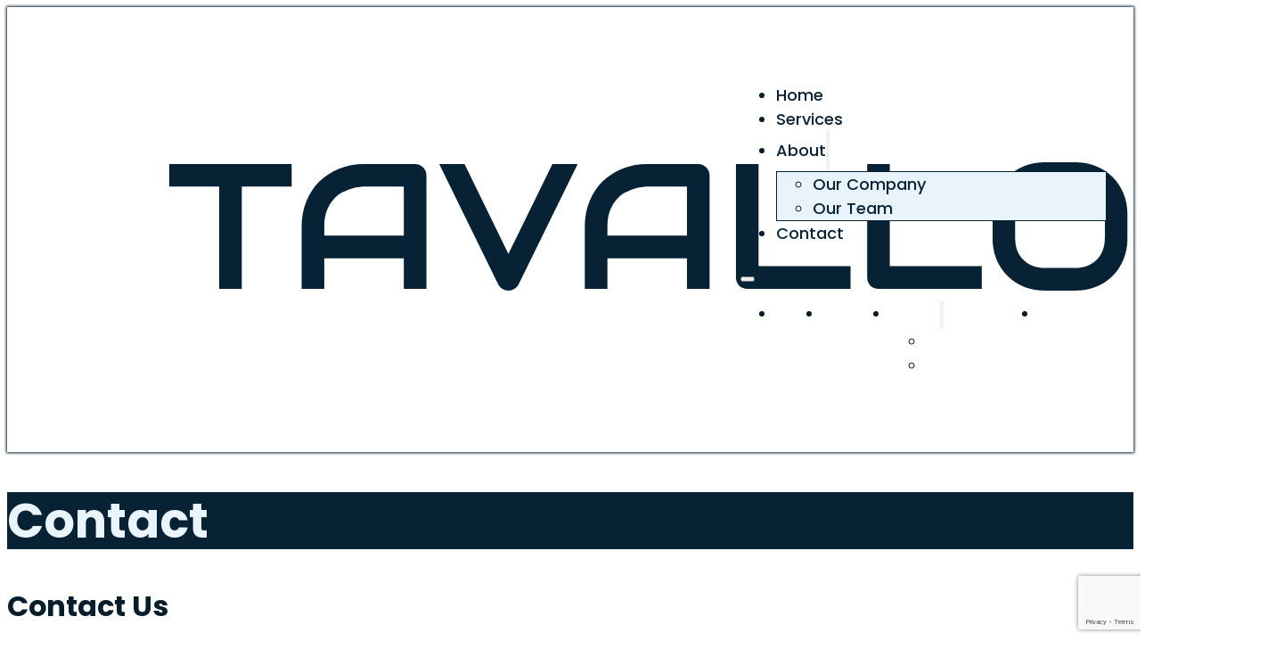

--- FILE ---
content_type: text/html; charset=utf-8
request_url: https://www.google.com/recaptcha/api2/anchor?ar=1&k=6LfyLjQnAAAAAE1DhVyFzc42BWwWmlwDvLlhuEl5&co=aHR0cHM6Ly93d3cudGF2YWxsby5jb206NDQz&hl=en&v=PoyoqOPhxBO7pBk68S4YbpHZ&size=invisible&anchor-ms=20000&execute-ms=30000&cb=wpaz9ligbdev
body_size: 48806
content:
<!DOCTYPE HTML><html dir="ltr" lang="en"><head><meta http-equiv="Content-Type" content="text/html; charset=UTF-8">
<meta http-equiv="X-UA-Compatible" content="IE=edge">
<title>reCAPTCHA</title>
<style type="text/css">
/* cyrillic-ext */
@font-face {
  font-family: 'Roboto';
  font-style: normal;
  font-weight: 400;
  font-stretch: 100%;
  src: url(//fonts.gstatic.com/s/roboto/v48/KFO7CnqEu92Fr1ME7kSn66aGLdTylUAMa3GUBHMdazTgWw.woff2) format('woff2');
  unicode-range: U+0460-052F, U+1C80-1C8A, U+20B4, U+2DE0-2DFF, U+A640-A69F, U+FE2E-FE2F;
}
/* cyrillic */
@font-face {
  font-family: 'Roboto';
  font-style: normal;
  font-weight: 400;
  font-stretch: 100%;
  src: url(//fonts.gstatic.com/s/roboto/v48/KFO7CnqEu92Fr1ME7kSn66aGLdTylUAMa3iUBHMdazTgWw.woff2) format('woff2');
  unicode-range: U+0301, U+0400-045F, U+0490-0491, U+04B0-04B1, U+2116;
}
/* greek-ext */
@font-face {
  font-family: 'Roboto';
  font-style: normal;
  font-weight: 400;
  font-stretch: 100%;
  src: url(//fonts.gstatic.com/s/roboto/v48/KFO7CnqEu92Fr1ME7kSn66aGLdTylUAMa3CUBHMdazTgWw.woff2) format('woff2');
  unicode-range: U+1F00-1FFF;
}
/* greek */
@font-face {
  font-family: 'Roboto';
  font-style: normal;
  font-weight: 400;
  font-stretch: 100%;
  src: url(//fonts.gstatic.com/s/roboto/v48/KFO7CnqEu92Fr1ME7kSn66aGLdTylUAMa3-UBHMdazTgWw.woff2) format('woff2');
  unicode-range: U+0370-0377, U+037A-037F, U+0384-038A, U+038C, U+038E-03A1, U+03A3-03FF;
}
/* math */
@font-face {
  font-family: 'Roboto';
  font-style: normal;
  font-weight: 400;
  font-stretch: 100%;
  src: url(//fonts.gstatic.com/s/roboto/v48/KFO7CnqEu92Fr1ME7kSn66aGLdTylUAMawCUBHMdazTgWw.woff2) format('woff2');
  unicode-range: U+0302-0303, U+0305, U+0307-0308, U+0310, U+0312, U+0315, U+031A, U+0326-0327, U+032C, U+032F-0330, U+0332-0333, U+0338, U+033A, U+0346, U+034D, U+0391-03A1, U+03A3-03A9, U+03B1-03C9, U+03D1, U+03D5-03D6, U+03F0-03F1, U+03F4-03F5, U+2016-2017, U+2034-2038, U+203C, U+2040, U+2043, U+2047, U+2050, U+2057, U+205F, U+2070-2071, U+2074-208E, U+2090-209C, U+20D0-20DC, U+20E1, U+20E5-20EF, U+2100-2112, U+2114-2115, U+2117-2121, U+2123-214F, U+2190, U+2192, U+2194-21AE, U+21B0-21E5, U+21F1-21F2, U+21F4-2211, U+2213-2214, U+2216-22FF, U+2308-230B, U+2310, U+2319, U+231C-2321, U+2336-237A, U+237C, U+2395, U+239B-23B7, U+23D0, U+23DC-23E1, U+2474-2475, U+25AF, U+25B3, U+25B7, U+25BD, U+25C1, U+25CA, U+25CC, U+25FB, U+266D-266F, U+27C0-27FF, U+2900-2AFF, U+2B0E-2B11, U+2B30-2B4C, U+2BFE, U+3030, U+FF5B, U+FF5D, U+1D400-1D7FF, U+1EE00-1EEFF;
}
/* symbols */
@font-face {
  font-family: 'Roboto';
  font-style: normal;
  font-weight: 400;
  font-stretch: 100%;
  src: url(//fonts.gstatic.com/s/roboto/v48/KFO7CnqEu92Fr1ME7kSn66aGLdTylUAMaxKUBHMdazTgWw.woff2) format('woff2');
  unicode-range: U+0001-000C, U+000E-001F, U+007F-009F, U+20DD-20E0, U+20E2-20E4, U+2150-218F, U+2190, U+2192, U+2194-2199, U+21AF, U+21E6-21F0, U+21F3, U+2218-2219, U+2299, U+22C4-22C6, U+2300-243F, U+2440-244A, U+2460-24FF, U+25A0-27BF, U+2800-28FF, U+2921-2922, U+2981, U+29BF, U+29EB, U+2B00-2BFF, U+4DC0-4DFF, U+FFF9-FFFB, U+10140-1018E, U+10190-1019C, U+101A0, U+101D0-101FD, U+102E0-102FB, U+10E60-10E7E, U+1D2C0-1D2D3, U+1D2E0-1D37F, U+1F000-1F0FF, U+1F100-1F1AD, U+1F1E6-1F1FF, U+1F30D-1F30F, U+1F315, U+1F31C, U+1F31E, U+1F320-1F32C, U+1F336, U+1F378, U+1F37D, U+1F382, U+1F393-1F39F, U+1F3A7-1F3A8, U+1F3AC-1F3AF, U+1F3C2, U+1F3C4-1F3C6, U+1F3CA-1F3CE, U+1F3D4-1F3E0, U+1F3ED, U+1F3F1-1F3F3, U+1F3F5-1F3F7, U+1F408, U+1F415, U+1F41F, U+1F426, U+1F43F, U+1F441-1F442, U+1F444, U+1F446-1F449, U+1F44C-1F44E, U+1F453, U+1F46A, U+1F47D, U+1F4A3, U+1F4B0, U+1F4B3, U+1F4B9, U+1F4BB, U+1F4BF, U+1F4C8-1F4CB, U+1F4D6, U+1F4DA, U+1F4DF, U+1F4E3-1F4E6, U+1F4EA-1F4ED, U+1F4F7, U+1F4F9-1F4FB, U+1F4FD-1F4FE, U+1F503, U+1F507-1F50B, U+1F50D, U+1F512-1F513, U+1F53E-1F54A, U+1F54F-1F5FA, U+1F610, U+1F650-1F67F, U+1F687, U+1F68D, U+1F691, U+1F694, U+1F698, U+1F6AD, U+1F6B2, U+1F6B9-1F6BA, U+1F6BC, U+1F6C6-1F6CF, U+1F6D3-1F6D7, U+1F6E0-1F6EA, U+1F6F0-1F6F3, U+1F6F7-1F6FC, U+1F700-1F7FF, U+1F800-1F80B, U+1F810-1F847, U+1F850-1F859, U+1F860-1F887, U+1F890-1F8AD, U+1F8B0-1F8BB, U+1F8C0-1F8C1, U+1F900-1F90B, U+1F93B, U+1F946, U+1F984, U+1F996, U+1F9E9, U+1FA00-1FA6F, U+1FA70-1FA7C, U+1FA80-1FA89, U+1FA8F-1FAC6, U+1FACE-1FADC, U+1FADF-1FAE9, U+1FAF0-1FAF8, U+1FB00-1FBFF;
}
/* vietnamese */
@font-face {
  font-family: 'Roboto';
  font-style: normal;
  font-weight: 400;
  font-stretch: 100%;
  src: url(//fonts.gstatic.com/s/roboto/v48/KFO7CnqEu92Fr1ME7kSn66aGLdTylUAMa3OUBHMdazTgWw.woff2) format('woff2');
  unicode-range: U+0102-0103, U+0110-0111, U+0128-0129, U+0168-0169, U+01A0-01A1, U+01AF-01B0, U+0300-0301, U+0303-0304, U+0308-0309, U+0323, U+0329, U+1EA0-1EF9, U+20AB;
}
/* latin-ext */
@font-face {
  font-family: 'Roboto';
  font-style: normal;
  font-weight: 400;
  font-stretch: 100%;
  src: url(//fonts.gstatic.com/s/roboto/v48/KFO7CnqEu92Fr1ME7kSn66aGLdTylUAMa3KUBHMdazTgWw.woff2) format('woff2');
  unicode-range: U+0100-02BA, U+02BD-02C5, U+02C7-02CC, U+02CE-02D7, U+02DD-02FF, U+0304, U+0308, U+0329, U+1D00-1DBF, U+1E00-1E9F, U+1EF2-1EFF, U+2020, U+20A0-20AB, U+20AD-20C0, U+2113, U+2C60-2C7F, U+A720-A7FF;
}
/* latin */
@font-face {
  font-family: 'Roboto';
  font-style: normal;
  font-weight: 400;
  font-stretch: 100%;
  src: url(//fonts.gstatic.com/s/roboto/v48/KFO7CnqEu92Fr1ME7kSn66aGLdTylUAMa3yUBHMdazQ.woff2) format('woff2');
  unicode-range: U+0000-00FF, U+0131, U+0152-0153, U+02BB-02BC, U+02C6, U+02DA, U+02DC, U+0304, U+0308, U+0329, U+2000-206F, U+20AC, U+2122, U+2191, U+2193, U+2212, U+2215, U+FEFF, U+FFFD;
}
/* cyrillic-ext */
@font-face {
  font-family: 'Roboto';
  font-style: normal;
  font-weight: 500;
  font-stretch: 100%;
  src: url(//fonts.gstatic.com/s/roboto/v48/KFO7CnqEu92Fr1ME7kSn66aGLdTylUAMa3GUBHMdazTgWw.woff2) format('woff2');
  unicode-range: U+0460-052F, U+1C80-1C8A, U+20B4, U+2DE0-2DFF, U+A640-A69F, U+FE2E-FE2F;
}
/* cyrillic */
@font-face {
  font-family: 'Roboto';
  font-style: normal;
  font-weight: 500;
  font-stretch: 100%;
  src: url(//fonts.gstatic.com/s/roboto/v48/KFO7CnqEu92Fr1ME7kSn66aGLdTylUAMa3iUBHMdazTgWw.woff2) format('woff2');
  unicode-range: U+0301, U+0400-045F, U+0490-0491, U+04B0-04B1, U+2116;
}
/* greek-ext */
@font-face {
  font-family: 'Roboto';
  font-style: normal;
  font-weight: 500;
  font-stretch: 100%;
  src: url(//fonts.gstatic.com/s/roboto/v48/KFO7CnqEu92Fr1ME7kSn66aGLdTylUAMa3CUBHMdazTgWw.woff2) format('woff2');
  unicode-range: U+1F00-1FFF;
}
/* greek */
@font-face {
  font-family: 'Roboto';
  font-style: normal;
  font-weight: 500;
  font-stretch: 100%;
  src: url(//fonts.gstatic.com/s/roboto/v48/KFO7CnqEu92Fr1ME7kSn66aGLdTylUAMa3-UBHMdazTgWw.woff2) format('woff2');
  unicode-range: U+0370-0377, U+037A-037F, U+0384-038A, U+038C, U+038E-03A1, U+03A3-03FF;
}
/* math */
@font-face {
  font-family: 'Roboto';
  font-style: normal;
  font-weight: 500;
  font-stretch: 100%;
  src: url(//fonts.gstatic.com/s/roboto/v48/KFO7CnqEu92Fr1ME7kSn66aGLdTylUAMawCUBHMdazTgWw.woff2) format('woff2');
  unicode-range: U+0302-0303, U+0305, U+0307-0308, U+0310, U+0312, U+0315, U+031A, U+0326-0327, U+032C, U+032F-0330, U+0332-0333, U+0338, U+033A, U+0346, U+034D, U+0391-03A1, U+03A3-03A9, U+03B1-03C9, U+03D1, U+03D5-03D6, U+03F0-03F1, U+03F4-03F5, U+2016-2017, U+2034-2038, U+203C, U+2040, U+2043, U+2047, U+2050, U+2057, U+205F, U+2070-2071, U+2074-208E, U+2090-209C, U+20D0-20DC, U+20E1, U+20E5-20EF, U+2100-2112, U+2114-2115, U+2117-2121, U+2123-214F, U+2190, U+2192, U+2194-21AE, U+21B0-21E5, U+21F1-21F2, U+21F4-2211, U+2213-2214, U+2216-22FF, U+2308-230B, U+2310, U+2319, U+231C-2321, U+2336-237A, U+237C, U+2395, U+239B-23B7, U+23D0, U+23DC-23E1, U+2474-2475, U+25AF, U+25B3, U+25B7, U+25BD, U+25C1, U+25CA, U+25CC, U+25FB, U+266D-266F, U+27C0-27FF, U+2900-2AFF, U+2B0E-2B11, U+2B30-2B4C, U+2BFE, U+3030, U+FF5B, U+FF5D, U+1D400-1D7FF, U+1EE00-1EEFF;
}
/* symbols */
@font-face {
  font-family: 'Roboto';
  font-style: normal;
  font-weight: 500;
  font-stretch: 100%;
  src: url(//fonts.gstatic.com/s/roboto/v48/KFO7CnqEu92Fr1ME7kSn66aGLdTylUAMaxKUBHMdazTgWw.woff2) format('woff2');
  unicode-range: U+0001-000C, U+000E-001F, U+007F-009F, U+20DD-20E0, U+20E2-20E4, U+2150-218F, U+2190, U+2192, U+2194-2199, U+21AF, U+21E6-21F0, U+21F3, U+2218-2219, U+2299, U+22C4-22C6, U+2300-243F, U+2440-244A, U+2460-24FF, U+25A0-27BF, U+2800-28FF, U+2921-2922, U+2981, U+29BF, U+29EB, U+2B00-2BFF, U+4DC0-4DFF, U+FFF9-FFFB, U+10140-1018E, U+10190-1019C, U+101A0, U+101D0-101FD, U+102E0-102FB, U+10E60-10E7E, U+1D2C0-1D2D3, U+1D2E0-1D37F, U+1F000-1F0FF, U+1F100-1F1AD, U+1F1E6-1F1FF, U+1F30D-1F30F, U+1F315, U+1F31C, U+1F31E, U+1F320-1F32C, U+1F336, U+1F378, U+1F37D, U+1F382, U+1F393-1F39F, U+1F3A7-1F3A8, U+1F3AC-1F3AF, U+1F3C2, U+1F3C4-1F3C6, U+1F3CA-1F3CE, U+1F3D4-1F3E0, U+1F3ED, U+1F3F1-1F3F3, U+1F3F5-1F3F7, U+1F408, U+1F415, U+1F41F, U+1F426, U+1F43F, U+1F441-1F442, U+1F444, U+1F446-1F449, U+1F44C-1F44E, U+1F453, U+1F46A, U+1F47D, U+1F4A3, U+1F4B0, U+1F4B3, U+1F4B9, U+1F4BB, U+1F4BF, U+1F4C8-1F4CB, U+1F4D6, U+1F4DA, U+1F4DF, U+1F4E3-1F4E6, U+1F4EA-1F4ED, U+1F4F7, U+1F4F9-1F4FB, U+1F4FD-1F4FE, U+1F503, U+1F507-1F50B, U+1F50D, U+1F512-1F513, U+1F53E-1F54A, U+1F54F-1F5FA, U+1F610, U+1F650-1F67F, U+1F687, U+1F68D, U+1F691, U+1F694, U+1F698, U+1F6AD, U+1F6B2, U+1F6B9-1F6BA, U+1F6BC, U+1F6C6-1F6CF, U+1F6D3-1F6D7, U+1F6E0-1F6EA, U+1F6F0-1F6F3, U+1F6F7-1F6FC, U+1F700-1F7FF, U+1F800-1F80B, U+1F810-1F847, U+1F850-1F859, U+1F860-1F887, U+1F890-1F8AD, U+1F8B0-1F8BB, U+1F8C0-1F8C1, U+1F900-1F90B, U+1F93B, U+1F946, U+1F984, U+1F996, U+1F9E9, U+1FA00-1FA6F, U+1FA70-1FA7C, U+1FA80-1FA89, U+1FA8F-1FAC6, U+1FACE-1FADC, U+1FADF-1FAE9, U+1FAF0-1FAF8, U+1FB00-1FBFF;
}
/* vietnamese */
@font-face {
  font-family: 'Roboto';
  font-style: normal;
  font-weight: 500;
  font-stretch: 100%;
  src: url(//fonts.gstatic.com/s/roboto/v48/KFO7CnqEu92Fr1ME7kSn66aGLdTylUAMa3OUBHMdazTgWw.woff2) format('woff2');
  unicode-range: U+0102-0103, U+0110-0111, U+0128-0129, U+0168-0169, U+01A0-01A1, U+01AF-01B0, U+0300-0301, U+0303-0304, U+0308-0309, U+0323, U+0329, U+1EA0-1EF9, U+20AB;
}
/* latin-ext */
@font-face {
  font-family: 'Roboto';
  font-style: normal;
  font-weight: 500;
  font-stretch: 100%;
  src: url(//fonts.gstatic.com/s/roboto/v48/KFO7CnqEu92Fr1ME7kSn66aGLdTylUAMa3KUBHMdazTgWw.woff2) format('woff2');
  unicode-range: U+0100-02BA, U+02BD-02C5, U+02C7-02CC, U+02CE-02D7, U+02DD-02FF, U+0304, U+0308, U+0329, U+1D00-1DBF, U+1E00-1E9F, U+1EF2-1EFF, U+2020, U+20A0-20AB, U+20AD-20C0, U+2113, U+2C60-2C7F, U+A720-A7FF;
}
/* latin */
@font-face {
  font-family: 'Roboto';
  font-style: normal;
  font-weight: 500;
  font-stretch: 100%;
  src: url(//fonts.gstatic.com/s/roboto/v48/KFO7CnqEu92Fr1ME7kSn66aGLdTylUAMa3yUBHMdazQ.woff2) format('woff2');
  unicode-range: U+0000-00FF, U+0131, U+0152-0153, U+02BB-02BC, U+02C6, U+02DA, U+02DC, U+0304, U+0308, U+0329, U+2000-206F, U+20AC, U+2122, U+2191, U+2193, U+2212, U+2215, U+FEFF, U+FFFD;
}
/* cyrillic-ext */
@font-face {
  font-family: 'Roboto';
  font-style: normal;
  font-weight: 900;
  font-stretch: 100%;
  src: url(//fonts.gstatic.com/s/roboto/v48/KFO7CnqEu92Fr1ME7kSn66aGLdTylUAMa3GUBHMdazTgWw.woff2) format('woff2');
  unicode-range: U+0460-052F, U+1C80-1C8A, U+20B4, U+2DE0-2DFF, U+A640-A69F, U+FE2E-FE2F;
}
/* cyrillic */
@font-face {
  font-family: 'Roboto';
  font-style: normal;
  font-weight: 900;
  font-stretch: 100%;
  src: url(//fonts.gstatic.com/s/roboto/v48/KFO7CnqEu92Fr1ME7kSn66aGLdTylUAMa3iUBHMdazTgWw.woff2) format('woff2');
  unicode-range: U+0301, U+0400-045F, U+0490-0491, U+04B0-04B1, U+2116;
}
/* greek-ext */
@font-face {
  font-family: 'Roboto';
  font-style: normal;
  font-weight: 900;
  font-stretch: 100%;
  src: url(//fonts.gstatic.com/s/roboto/v48/KFO7CnqEu92Fr1ME7kSn66aGLdTylUAMa3CUBHMdazTgWw.woff2) format('woff2');
  unicode-range: U+1F00-1FFF;
}
/* greek */
@font-face {
  font-family: 'Roboto';
  font-style: normal;
  font-weight: 900;
  font-stretch: 100%;
  src: url(//fonts.gstatic.com/s/roboto/v48/KFO7CnqEu92Fr1ME7kSn66aGLdTylUAMa3-UBHMdazTgWw.woff2) format('woff2');
  unicode-range: U+0370-0377, U+037A-037F, U+0384-038A, U+038C, U+038E-03A1, U+03A3-03FF;
}
/* math */
@font-face {
  font-family: 'Roboto';
  font-style: normal;
  font-weight: 900;
  font-stretch: 100%;
  src: url(//fonts.gstatic.com/s/roboto/v48/KFO7CnqEu92Fr1ME7kSn66aGLdTylUAMawCUBHMdazTgWw.woff2) format('woff2');
  unicode-range: U+0302-0303, U+0305, U+0307-0308, U+0310, U+0312, U+0315, U+031A, U+0326-0327, U+032C, U+032F-0330, U+0332-0333, U+0338, U+033A, U+0346, U+034D, U+0391-03A1, U+03A3-03A9, U+03B1-03C9, U+03D1, U+03D5-03D6, U+03F0-03F1, U+03F4-03F5, U+2016-2017, U+2034-2038, U+203C, U+2040, U+2043, U+2047, U+2050, U+2057, U+205F, U+2070-2071, U+2074-208E, U+2090-209C, U+20D0-20DC, U+20E1, U+20E5-20EF, U+2100-2112, U+2114-2115, U+2117-2121, U+2123-214F, U+2190, U+2192, U+2194-21AE, U+21B0-21E5, U+21F1-21F2, U+21F4-2211, U+2213-2214, U+2216-22FF, U+2308-230B, U+2310, U+2319, U+231C-2321, U+2336-237A, U+237C, U+2395, U+239B-23B7, U+23D0, U+23DC-23E1, U+2474-2475, U+25AF, U+25B3, U+25B7, U+25BD, U+25C1, U+25CA, U+25CC, U+25FB, U+266D-266F, U+27C0-27FF, U+2900-2AFF, U+2B0E-2B11, U+2B30-2B4C, U+2BFE, U+3030, U+FF5B, U+FF5D, U+1D400-1D7FF, U+1EE00-1EEFF;
}
/* symbols */
@font-face {
  font-family: 'Roboto';
  font-style: normal;
  font-weight: 900;
  font-stretch: 100%;
  src: url(//fonts.gstatic.com/s/roboto/v48/KFO7CnqEu92Fr1ME7kSn66aGLdTylUAMaxKUBHMdazTgWw.woff2) format('woff2');
  unicode-range: U+0001-000C, U+000E-001F, U+007F-009F, U+20DD-20E0, U+20E2-20E4, U+2150-218F, U+2190, U+2192, U+2194-2199, U+21AF, U+21E6-21F0, U+21F3, U+2218-2219, U+2299, U+22C4-22C6, U+2300-243F, U+2440-244A, U+2460-24FF, U+25A0-27BF, U+2800-28FF, U+2921-2922, U+2981, U+29BF, U+29EB, U+2B00-2BFF, U+4DC0-4DFF, U+FFF9-FFFB, U+10140-1018E, U+10190-1019C, U+101A0, U+101D0-101FD, U+102E0-102FB, U+10E60-10E7E, U+1D2C0-1D2D3, U+1D2E0-1D37F, U+1F000-1F0FF, U+1F100-1F1AD, U+1F1E6-1F1FF, U+1F30D-1F30F, U+1F315, U+1F31C, U+1F31E, U+1F320-1F32C, U+1F336, U+1F378, U+1F37D, U+1F382, U+1F393-1F39F, U+1F3A7-1F3A8, U+1F3AC-1F3AF, U+1F3C2, U+1F3C4-1F3C6, U+1F3CA-1F3CE, U+1F3D4-1F3E0, U+1F3ED, U+1F3F1-1F3F3, U+1F3F5-1F3F7, U+1F408, U+1F415, U+1F41F, U+1F426, U+1F43F, U+1F441-1F442, U+1F444, U+1F446-1F449, U+1F44C-1F44E, U+1F453, U+1F46A, U+1F47D, U+1F4A3, U+1F4B0, U+1F4B3, U+1F4B9, U+1F4BB, U+1F4BF, U+1F4C8-1F4CB, U+1F4D6, U+1F4DA, U+1F4DF, U+1F4E3-1F4E6, U+1F4EA-1F4ED, U+1F4F7, U+1F4F9-1F4FB, U+1F4FD-1F4FE, U+1F503, U+1F507-1F50B, U+1F50D, U+1F512-1F513, U+1F53E-1F54A, U+1F54F-1F5FA, U+1F610, U+1F650-1F67F, U+1F687, U+1F68D, U+1F691, U+1F694, U+1F698, U+1F6AD, U+1F6B2, U+1F6B9-1F6BA, U+1F6BC, U+1F6C6-1F6CF, U+1F6D3-1F6D7, U+1F6E0-1F6EA, U+1F6F0-1F6F3, U+1F6F7-1F6FC, U+1F700-1F7FF, U+1F800-1F80B, U+1F810-1F847, U+1F850-1F859, U+1F860-1F887, U+1F890-1F8AD, U+1F8B0-1F8BB, U+1F8C0-1F8C1, U+1F900-1F90B, U+1F93B, U+1F946, U+1F984, U+1F996, U+1F9E9, U+1FA00-1FA6F, U+1FA70-1FA7C, U+1FA80-1FA89, U+1FA8F-1FAC6, U+1FACE-1FADC, U+1FADF-1FAE9, U+1FAF0-1FAF8, U+1FB00-1FBFF;
}
/* vietnamese */
@font-face {
  font-family: 'Roboto';
  font-style: normal;
  font-weight: 900;
  font-stretch: 100%;
  src: url(//fonts.gstatic.com/s/roboto/v48/KFO7CnqEu92Fr1ME7kSn66aGLdTylUAMa3OUBHMdazTgWw.woff2) format('woff2');
  unicode-range: U+0102-0103, U+0110-0111, U+0128-0129, U+0168-0169, U+01A0-01A1, U+01AF-01B0, U+0300-0301, U+0303-0304, U+0308-0309, U+0323, U+0329, U+1EA0-1EF9, U+20AB;
}
/* latin-ext */
@font-face {
  font-family: 'Roboto';
  font-style: normal;
  font-weight: 900;
  font-stretch: 100%;
  src: url(//fonts.gstatic.com/s/roboto/v48/KFO7CnqEu92Fr1ME7kSn66aGLdTylUAMa3KUBHMdazTgWw.woff2) format('woff2');
  unicode-range: U+0100-02BA, U+02BD-02C5, U+02C7-02CC, U+02CE-02D7, U+02DD-02FF, U+0304, U+0308, U+0329, U+1D00-1DBF, U+1E00-1E9F, U+1EF2-1EFF, U+2020, U+20A0-20AB, U+20AD-20C0, U+2113, U+2C60-2C7F, U+A720-A7FF;
}
/* latin */
@font-face {
  font-family: 'Roboto';
  font-style: normal;
  font-weight: 900;
  font-stretch: 100%;
  src: url(//fonts.gstatic.com/s/roboto/v48/KFO7CnqEu92Fr1ME7kSn66aGLdTylUAMa3yUBHMdazQ.woff2) format('woff2');
  unicode-range: U+0000-00FF, U+0131, U+0152-0153, U+02BB-02BC, U+02C6, U+02DA, U+02DC, U+0304, U+0308, U+0329, U+2000-206F, U+20AC, U+2122, U+2191, U+2193, U+2212, U+2215, U+FEFF, U+FFFD;
}

</style>
<link rel="stylesheet" type="text/css" href="https://www.gstatic.com/recaptcha/releases/PoyoqOPhxBO7pBk68S4YbpHZ/styles__ltr.css">
<script nonce="1qv5ieMjwzsNMRMMIaDsAg" type="text/javascript">window['__recaptcha_api'] = 'https://www.google.com/recaptcha/api2/';</script>
<script type="text/javascript" src="https://www.gstatic.com/recaptcha/releases/PoyoqOPhxBO7pBk68S4YbpHZ/recaptcha__en.js" nonce="1qv5ieMjwzsNMRMMIaDsAg">
      
    </script></head>
<body><div id="rc-anchor-alert" class="rc-anchor-alert"></div>
<input type="hidden" id="recaptcha-token" value="[base64]">
<script type="text/javascript" nonce="1qv5ieMjwzsNMRMMIaDsAg">
      recaptcha.anchor.Main.init("[\x22ainput\x22,[\x22bgdata\x22,\x22\x22,\[base64]/[base64]/[base64]/ZyhXLGgpOnEoW04sMjEsbF0sVywwKSxoKSxmYWxzZSxmYWxzZSl9Y2F0Y2goayl7RygzNTgsVyk/[base64]/[base64]/[base64]/[base64]/[base64]/[base64]/[base64]/bmV3IEJbT10oRFswXSk6dz09Mj9uZXcgQltPXShEWzBdLERbMV0pOnc9PTM/bmV3IEJbT10oRFswXSxEWzFdLERbMl0pOnc9PTQ/[base64]/[base64]/[base64]/[base64]/[base64]\\u003d\x22,\[base64]\\u003d\x22,\[base64]/Ds8KRw4gxdz1zwpJgNwbCux7CpBnClB1uw6QdWMKVwr3Dsh9Iwr9kOETDsSrCocKxA0Ffw74TRMKSwrkqVMK4w6QMF3DChVTDrDhHwqnDuMKXw4M8w5d+ORvDvMOgw7XDrQMTwprCji/[base64]/Ci8KEYsKsEcO1YcKiBsKLI0Y0wqU9YmgnBj/Cvlx1w5/[base64]/[base64]/ClCfDgC7ChMOQTVNBwpwDwoZne8Kiaj7Ct8OAw67CkRvCuVp0w4bDkFnDhS7CjwVBwpLDscO4wqklw50VacK7HHrCu8K6HsOxwp3DpS0Awo/DrcK1ETkmSsOxNF4pUMONQGvDh8Kdw5fDiHtADQQew4rCjcOHw5RgwrzDqkrCoSNLw6zCrjVOwqgGcSs1YHrCncKvw5/Co8Kaw6I/Oz/Ctytvwr1xAMKHV8KlwpzCozAVfB7Cv37DulAXw7k9w6jDjDt2VnVBO8Kyw75cw4BDwoYIw7TDjQTCvQXCicKUwr/DuB0bdsKdwpnDgQktXcOlw57DoMK0w5/[base64]/Cm8OcYRgsesOsY8Omw7xcCy3DtnEbICtywppdw4QLSMO9cMO+w4DDmhfDl3FfZljDniDDrMOlC8KYYBw/[base64]/[base64]/Dj8OQHwZicSHDuwnCvFA0w5s8csKbc8KYw6PCi8KGAUzDtsOpwrPDnMKaw7dIw6BXSsKxwonCvsKVw7jCgWjChMKCOhlUTHDDvMOCwrI5WhcXwrrDokZ2XcKew5AQQ8KJZ0rCuynCrU3DtHQ7BxjDoMOuwpNsM8OQAxjCmcKQK3VowrTDsMKuwr/DokrDoUx+w6oEV8KRFsOiQx0QwqnCkC/DrcOzE0jDqUdMwq3DkcKAwoAkNcOKT3TCr8KyWU7CuEF6ecOLAsKlwqDDssKxRMK4EMOlA150wpTCqcK4wrbDn8K7CyPDi8OTw5RfB8Kbw5TDucKEw6J6LFfCgsKsBCYvdyDDuMO5w7zCo8KeakokXsObO8Ogwrk5wq80UlvDq8OUwpUGwrTClU/DiU/DmMKnd8KaRDY+BsOzwqB1wp7DjxjDrcOHRsO/[base64]/EcOowpd+BsKwVRHDrz7Dp18IJSsiTsK4wqBYV8KSwqJFwpNKw7vCpHEvwpoVfjLDi8OJUsOBBxzDlU5FQmbDvmjDgsOMQsOVGRQhZ17Dn8Otwq3DhQHClWVswqjCmXzClMKxwrTCqMOrDsOWwpvDrsO/QlFoGcOrwoHDoBxOwqjDugfDrcOiIgHDsg5VV2Zrw57CuXXCpsKBwrLDrGVZwoEvw7ldwokaKFnDkQfDmsOMw47DtMKzW8O6QmY6OjfDhMKKMzzDiW4nwrnCg1tKwooXGlVmRDNRwr7CucOVLgglwpzCh3Ncw5YgwpTCgMKZXQTDlMKswrPCiG/ClzkBw4nCtMKzEsKYw5PCvcORw49AwrJ7K8OLJcKNO8OtwqvCssK0w5jCmEDDuADDqsOOE8Kfw5bCs8OYS8OEwp54ZRbChEjDgkVGwp/CgD1EwrvDq8OPJcOyeMKXNjzDrXnCkMO8SsOKwrZ/w4jCi8KywpDCrzcsG8OQJFvCgFLCv3rCgC7DhnMlwqU7NsK3w57DpcKWwqBgSmLClXhYPXTDscOARMOBWht5wohXZ8K7KMO9wpjCoMKqVTPDlMO8wo/DrSdJwofCjcO4FcO6aMOKOD7CisKuN8OEagoEw4AmwrbCm8ObBsOOIMOhwqDCrz3CnEoKw77Dmh/DtCREwrnCpxI9wqJaWEYww7kaw5VEA0XDuQjCtsK4w6TDpGbCusKia8OlGlRoEsKSGsKAwrjDtGTCoMORO8KgEj/CmcKewrXDrcKyFxXCp8OMQ8K7wrBswqjDn8ODwrrCu8O4VWnDn3/[base64]/DjcO+wrjDi37CicOMJCLCr8KOw40vRnbClG/DmCTDuiTCgxcqw4nDsXtHVhUwZMKSGTYxWnvCkMK1Z1YMR8OnPMK0wqEew4p1UMOBRk4zw7jCjcKqbCDDl8KJcsOsw6Rrw6A0IQEEwq3DqwzCoQNyw7MAwrUTEMKswrxWNjrCu8KvY1Q5w6nDtsKYwo7DjcOgwrPCqWjDnxPCp3zDqXXDlMK/WnXCtXIzAMOsw6hVw7XCv2nDvsOaGljDl2/DpsO0WsOdHMKrw57Cj1YOw487w4FBAMO3woxzwoHDrkvDlcK0FWrCtTcma8O6FXvDpCgVAF1rbsKfwpPCmMOLw7N/fVnCvcKkZ2ZMw78wKF7DjHTDk8OLHcKCQsOoZ8KKw4vCihbDlWrCosKDw5tbwosnFMK2w7vDtCvDphXDokXDmWfDsgbCpmfDoSU+fFnDkSYLSRNTN8KpYzTDmMKKwoDDosKawphJw5Qpwq7Dok/ChUB2ZMKVCBY8axnCj8O8DELDqcOWwq/DhxFYOVPCvcK0wr9pdsKFwoNawpwsI8OJTBgjbcOMw5R0aVJJwp8YY8OlwocAwq1dUMKveC3Dh8Onw7ofw4/DjcO3CcK8w7RbScKRFn3DklbCsmzCnXVYw4o+fAdmOxHDuwUpKMOWwoVBw5/Cm8OlwrvCgWYEI8OTG8OrclBHIcO2w6sdwrXCsBJUwr8zwoMawp/Cnh5ROBRvQsKwwp/Dty3CgsK/wpDDhgXDs3PDomsNwrbCiRxUwrPDkhUfacO/N0UuKsKXRcKVIgDDkMKTHMOqwpzDiMKQGStQwqZ4bxFsw5oKw6HCr8Ouw7bDiSLDgsK3w7NwY8OxVWHCksO0YH9GwrnCnV7CicK5PsKaZ1trPwjDu8OJwpzDimjCvnnDssODwqo/K8OtwqDCiWXCsigbw59GUcKFw6nCicO3w7fCjsOwPwTDo8OARibCphIDGsK9w6J2C15bCAAXw75Rw4QmYlMDwpDDn8Kkbl7CrjcWeMOBc3/Dp8KvZ8ODwqYGMEDDncKIVHnCvcKDJUt8eMOCNsKnFMKuw7fCm8Oyw4htUMO2D8Oyw6ooGWDDscKKUmbClT8Vwos8w4QZD2bCpx53woNINwXCpwrDnsOawoU0wrtOXMKGV8KPWcK2N8OGwpfCs8K8wobChT1EwoQgMEw7QgoYHsKoasKvFMK/AsO7fxoAwpYCwrXCs8KaAcOFXcOVwoFmAsOVwo0Nw67CjcOYwpx5w78fworDph5vZT3ClMKJU8Kcw6bDtcK/G8KQQMOnF1vDscKNw73CoQdawrHCtMKrD8Oewoo7LMOMwozCogRrYFcpwq5gEErDpQhkw6zClsO/wpgBwrrDvsO2wrvCjsK6KWjCtEnCmTzDh8Khw5pRZsKBaMKmwpB4eTzChm/[base64]/EcOiwq3CscOSw5XDhsKGwqlZHsOswoQHwo3DugA8c1kjLMKmwo/DtsOuwqvCm8OTOG0dIE57TMKOw4lAw6lawq7DjsO+w7DCkGRUw7JqwrjDisOow63CrMOPPUIFwoRJJgZvwqLDhR9lwoBdwobDn8Kzw6JDFl8NRcOHw4JQwp4zaT1Se8Oew6guYUgeOxjCmXTDjy0tw6vCr2DDi8OuD2ZHfsKWwp/Dgi3ClSYmBTjDr8Oiw4IWwpgJZsK4w73DvsK/woDDncOVwrzCn8KrfMORwrnCm37CvMKowrwKIsKnJFQowp/ClcOxw6XCoQPDmVN9w7vDuw0mw7lfwrjCjsOuLS/ChcOGw59nwpbCvnMLc0TCkynDlcKXw7fCg8KZEsKow7ZAFMOEw4rCocOJQjPDqlbCtUt+wpjCgATChMKiWS5rfRzDksKYbcOhZyDChHPCg8Onwq5WwoDCqSHCpW5rw7/CvWzClGnCmcOLDsKRwo3Dh14XP0rDvWocXMKXY8OEClYpH1fDu0wEMEPCjjomw7Vzwo/[base64]/Cm8KuX8OSwobCgHRdw5DCoU/ClMKqUcKaKcOhwrEVC8KaH8KWw5ECVsOiw5DDr8KifWgLw5pZBcOowqJGw6t6wp7Di1rCgirCl8Kewr/Cm8KrwpPChDnCtMKcw7bCsMOMM8O6QzQBG01BGHPDpnUhw63DsGLCisOJKycsdsKRWyfDtQXDi0LDjsOHEMKlbBbDisKXRSPCjMO7HcOfd2nCmV7DrkbDkE59dsKnw7Ynw6rCmMOqw43CkmrDtlRoLF9YLnYHWsKtF0NPw4/DnMOIPiFEWcOGCiYcwovDp8ODwr81w7vDoXzDhiXCm8KILHjDiks8K2hdBUUww5opw4HCrnzDusOawrHCoA0AwqHCvx8Sw7DClAkAIADCk0XDv8KkwqQjw6DCrcKjw5fDiMKJw6Bpb3cnMMOeKCVow53CgcODa8OIOMOJFcK7w7LChjEhJMK/fMO4wrc6w6HDnjXDog/DusKhw7XCn2xfPcKeH1l7eQLCj8KGwrIGw4/DiMKiIE/Cszg9JcKSw5IGw7stwoZjwovDs8K6NVbCoMKIwpXCr0fCnMK3GsOgwohBwqXDv33Dr8OIM8K9aAhlMsODw5TDgF4fGsKLP8OKwqNJccO0Ix00McO+BcOcw47DgxpdMEYGw7TDhMK4MUPCrMKNwqDDkRnCviTDuQrCuAwVwobCscKnw6/DrSdLO21fwpRxZcKNw6QpwrPDoxLDnQXDvExleyTCpMKNwpHDscOJejTDh1rCs2bDoQrCqcKfHcKpIMOdw5VKF8KRwpNOVcKxw7IRYMOnw4ozV19TSUnCvsOSOBrCtwfDqEnDmR/DnnxsLMKRYwsTw4XCucKgw5B5wrRSF8KgZj/DoT7CuMKBw5pCHFXDvcOAwpIDMcOswrfCsMKrdsOMwovCgCsKwpXDl0xEI8OzwpHCnsOUOMOIGsOdw5NcV8Kow7ZmU8OiwpPDiDHCn8KnJ3rCrcKwGsOcFsOfw7bDnsKSdgTDi8ObwpnDrcOyc8KhwqfDhcO/w4p7wrwwFh88w64be1ctAXzDhFTCn8OvJ8KwIcOAwoo5WcOUBMKgwpk4wrvCisOlw5LDvwTCtMO+VsKtP2xqQULDp8KOHMOiw5vDu8KIw5Rew77DsTE6JkbDhhgUaAdTEmkOw5IcE8OgwqReDwfClRzDlMOEwrNMwr1xPsKwNE/CslMUbMKsXCJYw4rChcOlRcKyYV90w7RsCF/ClcOnPBjDvxoXwrHCgMKrw7Qlw7vDrMKcTcOlQFXDoi/[base64]/[base64]/CphdoJknDt8KZA8KkNMKXAsKHGUgzw4QRXCvDmFTCrcODwr7CjMOgwodWMH/[base64]/DogjCtC4OKFcMwqZhwpjDim50wp9Lw4hnRnfDusKKQcOWwpnCthMkbTcxCiPCvcKNw6/[base64]/w4HCnsKfKcOvLCx2dcKYKnrDkMOtw7YWRSMTCXPDi8K1w4TCgBZCw6lYwrknSCHCosObw7nCrcKIwpJhM8KJwqnDm37Co8KuHDswwpHDvWApNMOowqw9w4E9E8KrPR4OaRJ/w5U8wrbCs1sYw5HCl8KvCWHDg8K5w4DDv8OHwpjCuMKXwohKwrsbw77DulBHwrPDmXgMw77DscKGwophw5rCtR1+wpHCnVjDh8KMwqwLwpU1BsOaXjQ7wr7CmAjCqC/CrFfDkQHDuMKyagkFwqIcw5rDmijDi8O0wo0Vw4xlOMODwrLDkcKdw7TDvzIswp3Cu8OIOjsxwqjCmB1UTGp/w4vCkE5LSmjCkgbCj23CnMK/w7fDhW/DnyzDu8KyH316wpPDgMKXwozDvMORO8KfwrBrdyfDhmErwojDsHIpbsKIUcKdZxzCt8ORIMOmdsK3woAfw6XClQ/DscKofcKBPsK4wromc8OVwrF+w4XDmMKASjAuNcKnw79bcsKbd2zDi8O1wpdDQ8OUwprCoDDCkVoPw78uw7RcLsKHL8KRI1LChns9bsO/[base64]/Dpi59dDrCuDA4w6tmw4Jowo3CgyzDqxDDo8K5FcK3wrJ0wojCrcKiw4HDpXUafcKTJsKHw5LCh8O+YzlEIEfCqUwNwp/DlExWw5jChRHCvUtzw6QqLWzDhMO1woYIw57DqG9JMsKLRMKrAMKjVyFjEcKNUsOHw5djcgTDlWzCncOcGC95ClxTwq42esKFw6hFwp3CiVdMwrHCiSHDr8KPw7jDqQzCjwjDpwMiwqrCtjZxd8OqL03CqDvDscKfw5NhFDFhw70RPcOXbMK4L18hBjHCpX/CpMKkCMOpL8OVemzCisK3PcO5R2jCriHClcK/[base64]/CtHTDtVAjdR89RFDCsMKIQ8OHO2gTB1bDtXB0Dh1Cw6UlQgrDrgQYfQ7CoCEowpdawpkjC8OyZMKJwpbDmcOmGsKkw4ckSQ0zb8OMwqDDlsOGw7tbw5knwo/Di8OySMK5woI8WsO7wrkFw7zDucO+w71xX8K/BcO1IcO/[base64]/cMKdw6MWw4XCiMKpSw3CksKNwqLCisOHw6nCk8OZV2YWwqMHbFvCrcOqwr3Cq8Kww5HDgMOcw5TCqzHDmRtSwpTDisKIOiFHLxbDjyUswpPChsOIw5jDkWHCrMOow4Urw7bDlcOxw55/[base64]/DkMOxIMKNEMKXJMKrw73Dp8KTw43CsTbCpxYlOldxVFPDucOAQsO+ccKoJcKhwpYZI2BsDmnCg1/Cm396wrnDsm9LQcKJwr/DqcKswrFcw4ZlwqrDjcKXwrbCtcO9LcKPw7/Dn8OLwrwjUSzCnMKKw5/[base64]/wpfDrCJDQjjDhMOfwq1ew6jDoRx8AsKYw4FrwrXDpsKDw6TDt0wPw4nCssOjwr12wrh5CcOlw63CisK/MsOLDcKswovCi8KDw5kJw7fCqMKBw5xSesKpZ8OjGMOEw7fCg0vCssORKH3CjGvCrk47wpvCk8OuI8Kmwognw4IeYQUwwrZGEsKEw4xIZDQCwrcVwpPDu27CqsKXMEISw4LCqDE2JMOuwrjDssOmwprDp3bDiMKOag5pwo/DjUZ/NMOawq5gwrXDoMO6w4lowpR3woHClhcQYDjDjMOPEwhOwr3DvsKwJQNxwrDCqDfCvyEfGjzCml4YHT/CjWrCvjl8AE/CssOgwrbCtRfCpy8sHcOgw5EQCcOdwq8Cwo3CmsO4HB9fwq7CgWrCrTDDiEHCvwt3T8O+EMOpwo8iwoLDrBt3wrbChMOQw5vCvAXCgRV2Ej/CtMOcw6ItE0FEDcK8w6rDjj3DkxR1XR3DrsKow6PCjcONYMOXw7LCjCUdwoROf3IwL1jClcOzVcKow6Jew6bCohHDn1jDh01XY8KsFnM+RnJ/EcK7AcO/w4zCgjjCg8OMw6xlwo/CmADDnsOOf8OtCMOMNFBgcUAnw4YtcFLCjMKzFkYvw4nDi1ZPRsK3UVDDkAzDhkIBAMKwFALDncOCwpjCs3s/wo7Dgk5YO8OJJn9zXBjChsKAwqVWXw3DksKywpzDgMKjw7Qpwr3DusORw6bDuFHDiMOKw5PDqTTCsMK1w4zDm8O8WEbDo8KQRsOEw4oQHsKqRsOrFMKVGWhQwrUxd8O6ECrDr3XDglvCpcOXZA/CrFjCqcOOw5bDihzCmsOswrkIa38rwqxPw6kzwqLCvMKvf8KXKcK7IT/Cu8KCf8ODahNnw5bCosK5wqfCvcKqw5nDr8O2w6JUw4XDtsODaMOtHMOIw7p0w7UpwqIuLmvDmMOENMOmw5gnwr5Jwr0HOnZRw5NHwrNbCMOVD1BAwq/DrsOAw7PDvMK9UAHDoRjDqSHDhAHCvsKLNsOFNA7Dl8O3B8Kqw5hHPyjDq2fDoD/CiwIOwqDCq2oiwrTCqMKIwoJUwrlWF17DrsK2wp0JNEkvfMKNwo7DlMKEBsOLJ8KQw4MmbcO5w5PCqMKeIwN9wozCmH5LXSwjw67DgMOBT8OmfzrDl11mwpgRHW/DocKhw4h3WmVIO8OmwpIzZ8KFMcKmwp1Dw7JgSDXCqG9ewp7Ci8K3IkEmw6QTw7cvVsKRw7rCkTPDq8OeYsODwqrCrEQoCB/CkMOYwrTCuzLDnUdgwopSYDDCk8KfwrU9WsOpEcKJB39vw4/Dh0Y1w4pbYFnDvcOAJkZnwqp/[base64]/DsUA9w686CsOfw4FueHjDj8KOfRQSw6l0csO1w7jDlMKZHcKSFMKqwrnDnMO8SRVpwoUfJMKyMcOEwoLDuV3Cm8Ofw6jCnScSf8OCBQbCjiQIw6FMTGhfwpPCiFNlw5/CrsOyw6gbT8Khwq3Do8K6B8OXwrjDlcObwrrCoW/CtnBgGVfDsMKGV0FUwpDDs8KRwpdlw5rDl8OqwpDDlWB2fl1AwrsWwpDCrB0Gw7Rjw6suw43DnsOsU8KGdcOswonCusKHwqXCgn1hw4XCr8OSWiA0NMKEeDjDkB/CsAvDmMKha8K3w6LDo8OyZVbCpMKvw5ogIcKlw6zDk0bDqcKpNXPDtXrCnAfDl0PDusOow419wrnCjw/Cn347wroew5ZPCMKASMOOw7xcwol+wr3Cv3/Dqlc5w47DlR7DjXXDvDcIwp7DisK0w5YBWyTDuxzDucOYw689w4nDpsKqwo7CmhjDu8OEwqHDj8Oow7MNLTvCqnXCuDkHC1rDpUEgwo4Zw4vChmfCmEfCtsKowq/CoCd0wrHCv8Ktwo0sRcO3wrgUMFLDlXguW8KLw7cGw77DqMOVwpnDqsOOCBDDhcO5woHClAnDusKDOsKGw4rCssKxwoLCpT4wIsKwQllYw5kDwp9Ywo0kw7Ruw7nDvH4MT8OSw7J2w756EG5Jwr/DhA3Dv8KDwrjCvG/[base64]/wrXDkQszwq3CuMKUwoxmwpPDvzQLfBfDq8Ogw5R0C8OZwqvDg1fCuMOfXxTCp3pvwqfDssOhwqQ9wrsyGsK3MEt/esKNwqMBRMOGFMO8wqfCgsKzw7DDo01lOMKLZ8OkXgbCqUtOwoZXw5YFR8OTwpHCgwXDtGF3ScK2bsKiwqwwJmgECiUBe8KhwqvCrg/[base64]/DtcKIMcK9A8KGwqBUw4ZTwqHDqVvCvsKFKmAWfVzDpnjDjm0ub1xEWX/DhyXDoVPDlcOUWRUDScKEwqvCuHDDlx/[base64]/CtcKjesOFwroDw6TDtsK7NSfClcOsacK6Rx54CsOkEFzDsBBBw67CvnPCi1nDqyXDgjDCrW06wpXCvw/[base64]/[base64]/w7gVwr5AwrhNw5tMwpppwphwDFJiwqZxw60LZ0vDrcKKIcKjW8KlZsKhYMOdaWbDgyYewpZTYlbChMOCDlcUQcKxUT7DtcKJd8KWw6jDkMKffFbDuMO/Dg/Cm8KYw67CgsOgwrs0bMKHwpU1PSXCgCTCthjDusO4RcKuD8O0fg53wp3DiQFdwoHCqCJxWMOBw6ocInkMwqjDmMOhJcKWdxYWXyTDi8Kqw7w8w5nDnkrCl0LDnCfDgn9Iwo7DhcOZw5UAB8OCw6/[base64]/[base64]/dcKqOMOPwrg2wobChE3ClcKbw7PDosOAODQZZMOrbjbCvcKvwoVuwr3CusOiFsKkwqXDrsO1wrspSsKkw6AZbSfDvTYAeMKdw4nDnsOow5QsfH/DpQDDocOAXUjDrjFtXMOVI3zCnsOVUMOAL8OMwqhaYMOCw5/CpcOYwrLDrCocEwjDoVoqw7Fow6ocQcKgwo3CgcKDw4wFw6DCpQ0Cw4LCpcKFwrrDp28WwpFuwrxRJMKIw4nCvibCll7ChcOxUcK/w6rDlsKLGMOXwqzCh8Ocwr8yw6xPSGzDusKDHgMqwo7CiMOrwpTDqcKtwqdRwoTDt8OjwpYaw43Ct8OpwobCncOsVChYQSvDn8OhOMKwXHPDsAEEawTDsio1w4TCrivDksOTwpQDwo4jVH54VcKjw5gWK3sLw7fCg288wo3CnsOtL2YvwoYEwo7Ds8OaPcK/w7DCkERaw4PDuMOxUS7CgMKVwrXCnChFeHRSw78oPcOMVCfDph/[base64]/Dtm7CizDDicOzK8Kkc8KowonDo0ZRbHc1wqbCgsOHf8OywqwCbsOGSirCsMKSw6zCpDvCucKCw6PCoMO1EsO6aBx2fMKDNQcUw418w7/DszBxwpRLw4s3WSLCt8KAwrpuH8KjwrnCkgRTX8OXw6/DrHnCpmkNwogCwo4+CsKSdUQLwoXCr8OgTWRMw409w7nDlhlpw4HCm1EyXg/[base64]/CqcOJwoZcU8KOQMO+LMKkwrTCt8OgZHIBw444wrMHw4DCgAnCvsKZIcK+w77DqyJYw7Jvwo4wwpVEwqHCuX7DvUXDoihdw7HDvsOTw5jCjg3Dt8O/w6rCunTCgw3ClR/DoMO9TGDDsBTDisO+wrHCqMOnKMK7FMKdKMO/[base64]/CjcKYMycCw4nChgkSfiZ0ZToXQBxmwonDoXp1AMK+d8KCFAY1TsK2w5jDt29kdkDCjSYAYUczFnHDgyXDpgTCuFnCs8KVXsKXV8K9S8O4YMO+QXMyNBp+J8K/[base64]/ChcKNwoQ3w6jCvhtFwrElNwvCvVbCqDlnwoouwrxmw6V0YGfDicKhw608RTpJe28zRXRqbsOCXQMPw5xUwqjCkcOywpw8P21fw6s0LDtsw4/DpsOsFBDCjFZKG8K9Ui9pfsOBwovDp8OJwo04J8KmXF0mF8KsQsOkwowUXMKvEyfCv8KhwqfDlMOsG8KvUmrDp8KUw6XCvRHCocKEw5tRwpwKwpzDosONwpofEBdTSsKZw7J4w5zCoBd8wp0mS8Klw7cew71yNMKVdMODw6/DosKpM8K8wqJfwqHDmcKBL0o5dcKPczPCr8ODw5pAw65zw4oWwo7CpMKkc8KBw7LDpMOtwrduMG/Di8KQwpHDtsKwGXNOw6LDqcOiD0PCn8K6wp7Ds8OJwrDCo8Kvw55Pw7bCpcOROsOyT8KCRxXCiGDDlcK+HwDDhMOqwq/Dr8KyDHATKSUbw7VNwqJmw4xPwqALKk3Dm3bDkmDCrWsLCMKJGh5gwpQnwr3CjinCl8Opw7NubsKDEinDjRLDhcKQSXrDnj3CvRpvd8OCRyc/[base64]/ChsOgGMOlw6HDqn7DmzfCrFPClErCv8KEDSTDhTpnYyfCtsOHwojDhcKXwpnDh8ODwoLDljlHRiwSwo3DlyczeWgBZ11sUsKLwrTCh1tXwq3DuxQ0wqkdTsOOO8O1w7HDpsOgVAHCusKOVVwDwo/DqsOJWAZKw6pSSMOZwq/DnsOowr8Ow7d1w7fCl8KRR8OlJHo6IMOqwrhVw7TCucK6EcKTwrjDuGPDjMKeZMKZYsKEw5lww53DihZ7w7rDnsOTwovDtXHCscKjRsK1AklkJSoyPTBywpVlQsKJLMOKw43Co8KFw4/CoSrDssKeDXfCqgPChMKfwphQBREiwo9CwoZcw6PCt8O5w7rDhcKmJcO4O3sawq5UwrhQwq4cw7DDm8ODXh7CssKRRk3CjCrDjwHDn8O7w7jCgMKZWcK2YsOww74aAsOiIMKYw5YNfn/DrXjCgcOmw6DDmVQyP8Kqw4o2ZXgPbzgww63Ck2/CuUQADEDDpXrCvsKzw63DucOYw4DCrUxtwoPDhnXDrcOhw7jDglpDw7lkCMOSw67Cp3g3wqfDhsKvw7ZUwp/DiljDuFHDtkTDi8OZwrnCuSzDisKQb8OyQA7DhsOfbsK8PmBPS8KYfcOEw5TDkMOqbsK5wrTDg8KHG8OYw7tZw7rDjcOWw4N7C3zCrMKmw48abMOTeDLDmcKlDRrCiCcrM8OaFGXDuzIvHMOcMcOWcsOpfW8neTwAw77DtXYDwohXAsORw4jCt8O/[base64]/Dg13CgsKDwrXCqcOSw6oTwpDDogYEw7xzwpZOw4JgRArChMOGwr4KwqAgPFo3w68WHcKQw6PDtQ95OcKJccK3LsK0w4/Dj8O2C8KeJsKxw6zCoQnCr1TCqzPDr8KfwoHCksKTBHfDiAd+LsOPwobCgEt/[base64]/Du1wjwrLDkXZUw6dQwq3CrEfDmzBnTz/Cv8ODbEXCkHwyw43Dgw/CusOcXsKOEgV6w4PDoXTCpwtwwpPCvcOzCsO+EcOBwqbDmcOzPGFyLF7Cj8ORBTnDl8K5C8KIe8KZTmfCiEJ4wpDDsB7CmkbDnhsYwqvDo8KxwpHCgmJlW8OQw5wkMh4jwo9Tw64EIMOsw5sLwqIMalNUwpVLSsK8w5rDpMOxw4MADsOSw5/DosOfwpgjPH/[base64]/CpGPCo8OGw4nDghLDscOtwo9XWwnCtW1KE03CssKvdH5Qw4XCqsKkWhVuSMKkSETDt8Kzb3/[base64]/ZsK1bcKOwojDmD/DuknCs01JOXnDocOSwp3Cj2nCqMO9wrQFw4vCjE0cw4LDvQgiIsK4c2TDvBrDnz/[base64]/DjGsrCyrCoCbDjsK+ay3DpMOtwpc2w7AswpI8wqleRsKXSERebsOIwrrCry4yw4rDssKswpU2bMKKecO2wpxSw7rCpSPCpMKBwobCq8Ofwpd7w7/DqcKSbBcMw6DCgcKGw7MLXsOPVQkew4d2ZFPCk8OUwpVST8K6LidQwqbDuXJ4TVt6B8KMwpfDl0AEw4UTYsK9DMOQwr/Duk3CrgDCmsOvVMOIVA3CucOpwrXCvGVRwrwIw7FCI8KGwpRjdgfCmBUqXGARa8Oew6TDtj56QwcIwpDCoMOTS8OMwpjCvnnDvX3Dt8O6wrI/Gi0dw68OLMKMCcKYw6jDmFAVVcKSwpUUacOAwp/CvRnCtGrDmEMMTsKtwpAWwrZIw6FscEbDqsOxV3ckCsKRSkMFwqEMElDCpMKEwooyN8Omwp8/wr7Dp8K4w7A2w7vDtx/Ci8O1wrsWw7TCicKhwpJmw6InVsOAZMKBKBV9wobDlcOLw5HDvFbDpz4hwqTDl2UJM8OaHR02w58Hw4FIHRTDom5bw615w6TCocK7wqPCs1xCLMK0w4zCgsKDNsOgNsKrw6UVwrrCu8OZZ8OXPsOeasKWQw/[base64]/DkMKDJTjDpAPDmFPDsDxpcBU6wojCsyzCv8Oqw7vCscOlwp1QN8KJwr1bETVXwqh3w5RwwqXDmF1Pwo/[base64]/[base64]/[base64]/CrsOEwrEjR8KEdhhJK8KOOy17w4d/[base64]/wovDgBIhw7AWMMOTIQVGfB3DtsOdfB3CrsO3wrZtwqh1wq7Dt8OQw6ZoQMKKw75ffxnDhMOvw6M7wqd+acOwwroCNsKlwpzDm2XDj23CpcOywrBde3wHw6dhAMKbaH1cwpgRFMOwwoPComZFHsKAQcOqIsKFFMKkbw7CjX/Dl8KKIsKDUkFxw61MGiPDhcKIwq82XsK6NsKgw57DnAfCuB3DllxCFMK0YsKMw4fDgmTCnChNVD7DqDYgw6QJw51+w7DCskTDg8OFfibDkMKMwqlgIsOowqDDlDTDvcKbwpUEwpdtWcKRfsKDAsK8YcOpOsOUWHPCnlLCq8Oqw6fDggDCpT48w4VWOl/DrsK0wqrDscO4MHPDqzfDucKCw7zDqWBva8KSwpJcw5/DmAHDq8K3wrgIwpcKb0HDgQghFRPDgMO4b8OUS8KNwq7Dljh1ccK3w5wBw57CkUgiRMKqwrgcwp3DvcK9wq5swowbOFIVw4QxKTHCsMK+wq8Qw6jDuQd8woQBaw9aXErCgl57wrfDo8KVNcKeBMOGDxzCqMO/wrTCs8KGw6pqwr5pBznCtDDDhQ5hwqfDlXgOCFfDthlBehksw6LCjsKpw6NdwozCkcOwKMO8HsKYCsK+NVJ8wofDkR3CvDHDuAjCjEbCosKhCsOPUlcbK1VAGMOhw4lNw64+RMOjwoPDu2oFJQEVwrnCtxsKZhfCgyp/[base64]/NcKWR8KAJ01IwqfDncKJwpBQCGXCkx/CnXPDrG1sOzvCiAjCo8KQPcO4woQdVRo6wpE8AjnDk3xlIHwsAD42Nl4Fw6Rsw5A2w4RZWcK7CsO1bmPCryh+KyrCl8OYwqXDlcOdwp1rasOSMVLCrT3DqBBMwph0csO2dgc9w7IawrPCqcO9wqB6alIgw78qXljDscOvVz0XVkt/bEB6bx5zwqAwwqLCqQk+w4YfwpwRwos4wqVMwocQw7wvw53Dn1fCkDtVwqnDt09UUDwCfCcmw59sbEIjETTCm8Otw4XCkjrDjlHCkzjDkkgnD0lwfsO6woLDoCRZe8OSw7N7wr/DmsOCwrJuwoFFF8OwVsKxKQPDs8KHwp1YE8KQwppGwpTCmQ7DjMO2IhrCnQwtRSDCo8OqbsKbw7gRw4TDocO6w5PDncKMJ8OFw5p4w53CpRHCgcOEwo/DisK4wo9qw6Z/ZnBTwpUXK8OONMOvwqQvw7LCmsOOwqYRGi/[base64]/DgMOmCBgGwpc4w6tWNiDDjDHDtcKUwrF9w4vCm2IEw6gowqBYOHvCpMKhwp4Dwp4NwotOw6J5w7x6wqkwMgIDwq3CjC/[base64]/CisKqKkszw6PDlzx+wrrCpRZsf3jCt3TDjMOxRlxxw7nDvMOvw7MFwq/DsT/CpkHCiUXDlDgBMg7CrsKKw79KKsKNJg9Ww6gkw5w/wqbDqC0BHsONw6fDqcKcwoTDnsKWFsKzM8OHL8OcTcKfA8Khw7XCssOheMKyb20vwrvCgsKkFMKDA8OgShXDtxPDu8OAwqrDjcOLFiBKw6LDnMO0wotdw5/CqsOOwoTClMKZD3TDkkXDsnbDsnrCqMKKGW/DlnkjZcOAw6w7GMOrYMO/w7gyw4/[base64]/GMOfcmTDn8KjLQFTw7orPsK9T8KrA1R+LsK9w6TDlVNtwrB6wpfCtkDDog3DkDFVVXzClcKRwqTCucK0QH3CssOPFwJmFVIlw7XCu8O1QMOwLG/Cg8OICFRMeB1awrobfMOTwq7CscOZw5hCT8OSY3YewrjDnAcGecKdwpTCrG99ZxRqw7fDiMOyKMOow6rCmAtnPsK5RVzDnmvCuUFbw6orEcOGW8O3w7/Cjg/[base64]/w51WEMKNw6bDosKFKcKiwq/CmsKBwqPCvmUOKMKywrR0w5R3JsKEwqnCmMKKMQPDncOvczvCp8KXRm3Cg8OlwqXDsUbDqhfDs8O5wpNPwrzCuMOoczrDmhrCmSHDmcKzwoXDuy/DgFVSw5ggKsOfdcOcw67CpgjDmEbCuCDDpR9rJmYNwrQQwqjCmwUQQ8OnMsOpw6ZMeRAXwrEeRn/DhDPDi8Onw4/Dp8KowocHwqRlw41QUMOCwp4owq3CrMKYw50Gw5bCtMKXQsO/L8OtG8K3KzkjwrQew7t/NcOEwos6RxrDg8KhYsKfZwrCtcOpwpPDlCbDrcK2w7swwpc0woQKw7nCvDRnDcKmaF8iAMKnw6dFHhZawp7ChhXCkAZPw7jChBPDs1XCmHtYw74wwo/[base64]/Cn8KNRUTCn8KubRMZwqpawotjw5ZmU8KyWcOTPFjDq8OJMsKJdwAwdMONwpAOw6xbHcOiRj4RwqLCjigKOsKrCnfDh1XDrMKpwqnCl11LX8OGQsO8P1LCmMKWMzzCncOCUmrCh8K+SX3Dg8KZKwPCnwvDsizCnDjDllrDvTkSwprCs8OAS8K/w5kywotgwoHCm8KEDGd5CDRFwrvDgsKGwpIswqzCpWzCsjQHJE7CpcKzRk/DksKzHlzDnsOGWgrDkmnDr8O2AH7CjAPDmsKswowucsOPHWBmw6Ztwp7Cg8Kxw6lzBAAtw4bDocKEEMO9wpTDjsOUw7Z4wrQmOSkaO17DvMO/VUfDgcOAwpHChWTCpkzCqcKsOsKjw5xWwrDCi3FJPBoiw4TCqQXDpMKuw6HCkS4jwqc7w6BEd8Kzwr7DicOaTcKTwr54w6lWw4QMW29yAFzCmFjCgmrDj8K/Q8KfB3FXw7pLEMK0dwpbw6fCvMKVbHfCjcKRGz52dsOECMOoPBDCsXoewp8yb3rDgVlSLU3DvcKuScOUwp/[base64]/CpcKMEnXDu2RJbcOSN8KvWQcawqrDjcOlwrfDnDssf8O7w4PCrsKCw7lIw7xLw7l8wr/ClMKTQ8O6McKyw6YGwqBvGsK1GjU1w7jCsmUVw5/CpShBwqLDilbCmFQSw7DCjMOJwrtLNQPDh8OKwq0rJMOefcKAw7ASJ8OqEEs/WHPDocOXf8OdIcKzGyZEFcODbcKeBmA6PCfCscO1w7JYbMO/H1lHGkBPw4LClMKwcUfDhHTDszfDgnjCpcK/wrRpCMOHwrXDiC3Cv8K1ZTLDkWlFTBRFZMKkSsKESyHDgClcw64FBTbDgMK+w5nClcOAAAAGw6rDtmFPZQXCjcKWwpbCt8Opw67Dg8Kvw7/Do8O3wrl9bmPCmcKdN2cIEsOgw4Iuw7/DnMOxw5LCu1TDrMKAw6vCpcOFwrEmZ8KkLW7DgsKhXcKtRcO4w5fDvwhDwpRVwoUPe8KaEDPDiMKWw6LCuG7DpsORwovCv8OxSQkOw4DCpcOJwo/Dknldw61Ta8KAw7ssJMOewrFxwrsFeENGcHjDnGMFXl8Ww6VBwrDDuMKmwr3DlhRJwrhBwrhON3EuwqTDvsOcd8O3QcKRWcKuam46wpcnw5rCg0HCjH7DrlscHsOEw7xvEcKew7cwwq7CmVbDvWMBw5LDkMKww4/Cv8OtDsONwpfDtcK/wrFSXMK2aj9/w7zClsKOwpfCoGwvJGknOsKVH3rCg8KhaQ3DtcOpw4rDksK9w5jCrcO1VcOSw4TDosO+NMK4A8KIwqcrUV/[base64]/Dv8KOJsKWd8OKJgnCkFBpKMK1esOyJQPCvMOAw4RnBH7DqGADb8Kiw4LCncKzDsO9OcOJCcKVw6TCikPDnCrDusOqWMKBwo1ewrfCgglqVUbDp1HCnG5TBFFNw5/DjH7CgMK5KTnDhsO4PMKxWcKzd2rCiMKnwrHDvMKpDTrCp2PDtzIxw4PCu8KUw5/ClMKlw71oYlvCn8KWwpNiMcO6w6DDjxXDu8OnwoPDrW1zSMKKw5U9CcKuwpXCsGZUGVDDoRUfw7nDhcOLw50CWgLCtQ59w7LCjEocKmLDqXx1Y8Opwrh/NcOYfRlgw5XCtsKbw7bDgMOkwqfDknLDjMOWwrHCnFHDiMOsw47CjsKnw4FBFX3DqMKIw6TDrcOpLggcIV3DkcOfw7opdcONc8OfwqtpdcK/woB6w5zDucKkw7PDgcKlw4rCoX3DjH7ComDDtMKlDsKXdsKxKMORwozCgMO5CH3DtWEywoR5w44Tw4XDgMKSwqd/w6PCp19sLWIjwoxsw5TDoivDpUlxwrfDozYtCAHCjXV2w7fCvA7DrcK2HEtcQMO9w43Dt8Ogw4xaHMOfw4vCsBvCvWHDhnw4w599egcBw61lwqhYw5UuF8OtTg/DisO5dAPDk3HCmALDpcKdTghuw7LDnsKVCwrDvcK7H8KbwoJSLsOpw5kNG2dHYlIEw5TCusK2e8KFwrTDn8OgXcOjw7NGD8KIFkDChVnDs03CqMKRwpHDgiQ+wpdbNcKUP8OgOMKaGMOKWTnCnMOywrY/cRvDrQ8/w6jChjQgw5UaVyRVwrRxwoZNw6jCuMOfR8KiWG06wqskBcKXw5rCmcO5SEfCtGFNw50zw5nDtMKfHXzDv8OlTFbDiMKCwqXCqMKnw5TCssKbFsOoAl/[base64]/CocOcWcKxEcKFBHTCmsO8wpzDr2YpdCTCkMOOXsOXwpQQQizDiBpgwoTDiSXComfChMObT8OUEUPDmz3Cvy7DhcOZw4PCqMOJwoDDsx43wozDtsOBIMOAw4cNXMK8dMKyw60AI8KIwqZhJ8Knw7LCki4VJR/DscKybioOw4BXw4fDmcK4PsKWwohWw6zCisOHDnkFVMK8BMO6wqDCllLCvMOUwrTCvcOtPMKGwoPDnsKUGwvCvsK2JcOvwosPI00EFMO7wox8AcOSwq/Cu3/[base64]/DohTCi8KldcO7anjDt8KXWyguKcOVS2TDt8KkSMOAMMK9wpEdNTPDtMKNXcO/M8K6w7fDrsKcwq7CqTDCv3lGYcKpZD7DoMKIwq9Xw5PCq8ODw7rCnFEZwpsuwoLCqhnDnT1lCQxNF8OSw53DmMO9H8KXf8O4TMOLWiNFAj9pB8KRwphrQQTDksKhwqHCvnwmw63CqnpLJMKHZi/DksK7w4jDmcOkWydSEsKSUV/CsUkbw4TCncKBBcOtw4jDiSvCtBXDh0/DuQDCucOSw7bDvcKsw6QDwqLCjWXCkcKkcBh0wqBdw5TDk8KxwoDCscOcwoh9woLDsMKiMlfCvGbCt0h4FcKsV8O/GX5WHQbChVc5wqQWwrDDrhVRwo8pwohGJhHCrcKkw5rDr8KXEMODEMOXUFTDo1HDnGPCusKMNlTCpsKDHRcmwoPCm0zCqsKlwpPDrhnCoBsfwo1wSsKZbnIZwqIfOijCrMOww6B/w7Ase2vDlWt8wp4IwojDsk3DmMKgw54XBTzDqzTChcKlD8Odw5RGw7sHF8OGw7nCiHrDtAHDs8O4PcObbFbDvx8OAsOJPSoWw4HCnMOHeifDhcKOw5dIaDzDi8KQwqPDg8Omw7UPQHjCj1TCn8KVHQ\\u003d\\u003d\x22],null,[\x22conf\x22,null,\x226LfyLjQnAAAAAE1DhVyFzc42BWwWmlwDvLlhuEl5\x22,0,null,null,null,1,[21,125,63,73,95,87,41,43,42,83,102,105,109,121],[1017145,217],0,null,null,null,null,0,null,0,null,700,1,null,0,\[base64]/76lBhnEnQkZnOKMAhmv8xEZ\x22,0,0,null,null,1,null,0,0,null,null,null,0],\x22https://www.tavallo.com:443\x22,null,[3,1,1],null,null,null,1,3600,[\x22https://www.google.com/intl/en/policies/privacy/\x22,\x22https://www.google.com/intl/en/policies/terms/\x22],\x22OnPj49yH/DnJqoTNpCWDvUSmH56DSdFfJLCd2W47N4Y\\u003d\x22,1,0,null,1,1769038290964,0,0,[179,107,160,84],null,[108,153,71,165],\x22RC-frMfEorcxHv7Dg\x22,null,null,null,null,null,\x220dAFcWeA64YDFGjsp6vMiqBJAwPLJB2jlvJU65_FofnJzf7CYiOiY90c85ogzvEnaoJUAP5436PeLby7FII8aKX0UWZETBa4IXnA\x22,1769121091015]");
    </script></body></html>

--- FILE ---
content_type: image/svg+xml
request_url: https://www.tavallo.com/wp-content/uploads/Logo-Transparent-Primary.svg
body_size: 1312
content:
<?xml version="1.0" encoding="UTF-8"?> <svg xmlns="http://www.w3.org/2000/svg" width="1379" height="432" viewBox="0 0 1379 432" fill="none"><path d="M289.309 171.352H233.352V286H207.961V171.352H151.906V145.961H289.309V171.352Z" fill="#082235"></path><path d="M440.578 286H415.188V251.625H325.93V286H300.539V215.98C300.539 205.759 302.297 196.352 305.812 187.758C309.328 179.164 314.211 171.775 320.461 165.59C326.711 159.405 334.1 154.587 342.629 151.137C351.158 147.686 360.467 145.961 370.559 145.961H427.785C429.543 145.961 431.203 146.286 432.766 146.938C434.328 147.589 435.695 148.5 436.867 149.672C438.039 150.844 438.951 152.211 439.602 153.773C440.253 155.336 440.578 156.996 440.578 158.754V286ZM325.93 226.234H415.188V171.352H370.559C369.777 171.352 368.117 171.482 365.578 171.742C363.104 171.938 360.207 172.491 356.887 173.402C353.632 174.314 350.181 175.714 346.535 177.602C342.889 179.49 339.536 182.094 336.477 185.414C333.417 188.734 330.878 192.901 328.859 197.914C326.906 202.862 325.93 208.884 325.93 215.98V226.234Z" fill="#082235"></path><path d="M610.305 145.961L543.996 281.02C542.954 283.103 541.392 284.763 539.309 286C537.29 287.302 535.044 287.953 532.57 287.953C530.161 287.953 527.915 287.302 525.832 286C523.814 284.763 522.251 283.103 521.145 281.02L454.934 145.961H483.352L532.57 246.84L581.984 145.961H610.305Z" fill="#082235"></path><path d="M758.352 286H732.961V251.625H643.703V286H618.312V215.98C618.312 205.759 620.07 196.352 623.586 187.758C627.102 179.164 631.984 171.775 638.234 165.59C644.484 159.405 651.874 154.587 660.402 151.137C668.931 147.686 678.241 145.961 688.332 145.961H745.559C747.316 145.961 748.977 146.286 750.539 146.938C752.102 147.589 753.469 148.5 754.641 149.672C755.812 150.844 756.724 152.211 757.375 153.773C758.026 155.336 758.352 156.996 758.352 158.754V286ZM643.703 226.234H732.961V171.352H688.332C687.551 171.352 685.891 171.482 683.352 171.742C680.878 171.938 677.98 172.491 674.66 173.402C671.405 174.314 667.954 175.714 664.309 177.602C660.663 179.49 657.31 182.094 654.25 185.414C651.19 188.734 648.651 192.901 646.633 197.914C644.68 202.862 643.703 208.884 643.703 215.98V226.234Z" fill="#082235"></path><path d="M916.555 286H800.734C798.911 286 797.219 285.674 795.656 285.023C794.094 284.372 792.727 283.493 791.555 282.387C790.448 281.215 789.569 279.848 788.918 278.285C788.267 276.723 787.941 275.03 787.941 273.207V145.961H813.332V260.609H916.555V286Z" fill="#082235"></path><path d="M1063.82 286H948C946.177 286 944.484 285.674 942.922 285.023C941.359 284.372 939.992 283.493 938.82 282.387C937.714 281.215 936.835 279.848 936.184 278.285C935.533 276.723 935.207 275.03 935.207 273.207V145.961H960.598V260.609H1063.82V286Z" fill="#082235"></path><path d="M1227.3 229.359C1227.3 237.888 1225.83 245.733 1222.9 252.895C1219.97 260.056 1215.9 266.241 1210.7 271.449C1205.49 276.658 1199.3 280.727 1192.14 283.656C1185.04 286.521 1177.3 287.953 1168.9 287.953H1134.52C1126.12 287.953 1118.35 286.521 1111.18 283.656C1104.02 280.727 1097.84 276.658 1092.63 271.449C1087.42 266.241 1083.32 260.056 1080.32 252.895C1077.39 245.733 1075.93 237.888 1075.93 229.359V202.602C1075.93 194.138 1077.39 186.326 1080.32 179.164C1083.32 171.938 1087.42 165.753 1092.63 160.609C1097.84 155.401 1104.02 151.332 1111.18 148.402C1118.35 145.473 1126.12 144.008 1134.52 144.008H1168.9C1177.3 144.008 1185.04 145.473 1192.14 148.402C1199.3 151.332 1205.49 155.401 1210.7 160.609C1215.9 165.753 1219.97 171.938 1222.9 179.164C1225.83 186.326 1227.3 194.138 1227.3 202.602V229.359ZM1201.91 202.602C1201.91 197.589 1201.09 193.064 1199.46 189.027C1197.9 184.926 1195.66 181.443 1192.73 178.578C1189.86 175.648 1186.38 173.402 1182.28 171.84C1178.24 170.212 1173.78 169.398 1168.9 169.398H1134.52C1129.58 169.398 1125.05 170.212 1120.95 171.84C1116.91 173.402 1113.43 175.648 1110.5 178.578C1107.57 181.443 1105.29 184.926 1103.66 189.027C1102.1 193.064 1101.32 197.589 1101.32 202.602V229.359C1101.32 234.372 1102.1 238.93 1103.66 243.031C1105.29 247.068 1107.57 250.551 1110.5 253.48C1113.43 256.345 1116.91 258.591 1120.95 260.219C1125.05 261.781 1129.58 262.562 1134.52 262.562H1168.7C1173.65 262.562 1178.14 261.781 1182.18 260.219C1186.28 258.591 1189.8 256.345 1192.73 253.48C1195.66 250.551 1197.9 247.068 1199.46 243.031C1201.09 238.93 1201.91 234.372 1201.91 229.359V202.602Z" fill="#082235"></path></svg> 